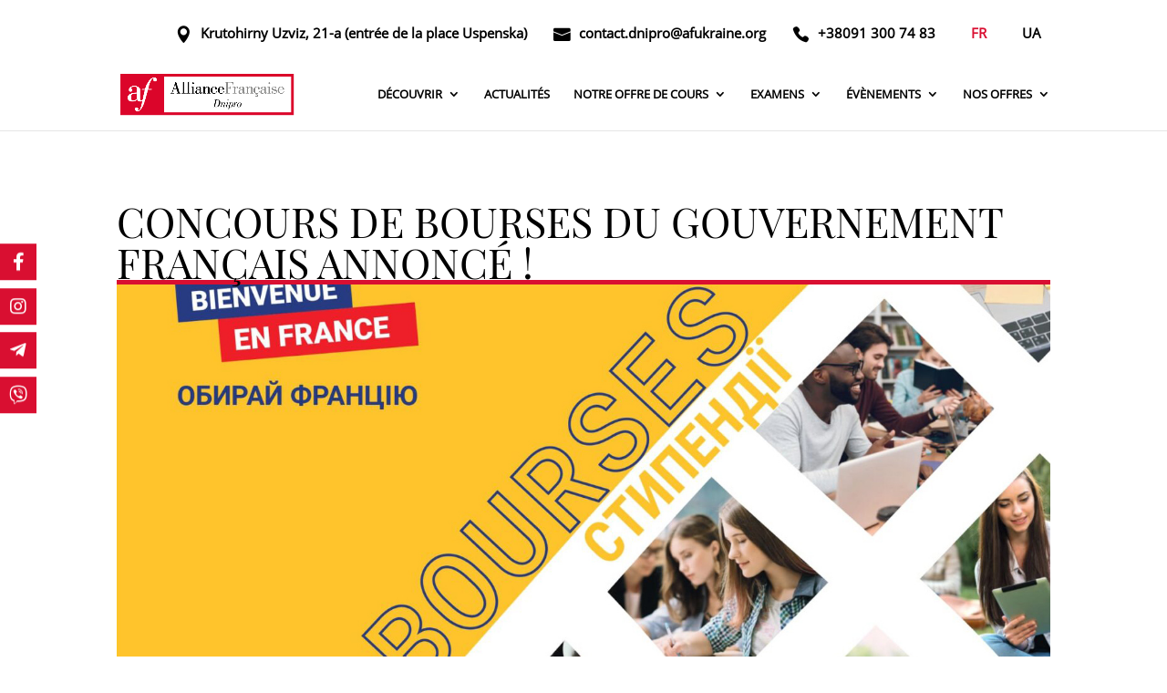

--- FILE ---
content_type: text/css
request_url: https://afdnipro.com.ua/wp-content/et-cache/219390/et-core-unified-tb-210363-tb-214735-deferred-219390.min.css?ver=1767616168
body_size: 889
content:
@font-face{font-family:"Playfair Display";font-display:swap;src:url("https://afdnipro.com.ua/wp-content/uploads/et-fonts/playfairdisplay-variablefont_wght.ttf") format("truetype")}@font-face{font-family:"Open Sans";font-display:swap;src:url("https://afdnipro.com.ua/wp-content/uploads/et-fonts/opensans-regular.ttf") format("truetype")}@font-face{font-family:"Playfair Display";font-display:swap;src:url("https://afdnipro.com.ua/wp-content/uploads/et-fonts/playfairdisplay-variablefont_wght.ttf") format("truetype")}@font-face{font-family:"Open Sans";font-display:swap;src:url("https://afdnipro.com.ua/wp-content/uploads/et-fonts/opensans-regular.ttf") format("truetype")}.et_pb_section_0_tb_footer.et_pb_section{padding-top:0px;padding-bottom:0px}.et_pb_section_1_tb_footer.et_pb_section{padding-top:0px;padding-bottom:0px;background-color:#f4f4f4!important}.et_pb_row_0_tb_footer.et_pb_row{padding-top:19px!important;padding-top:19px}.et_pb_text_0_tb_footer{padding-top:14px!important;padding-bottom:0px!important;margin-top:-14px!important;margin-bottom:-20px!important}.et_pb_section_2_tb_footer.et_pb_section{padding-top:0px;padding-bottom:22px}.et_pb_section_3_tb_footer.et_pb_section{padding-top:0px;padding-bottom:22px;background-color:#d90f31!important}.et_pb_row_1_tb_footer.et_pb_row{padding-top:13px!important;padding-top:13px}.et_pb_row_1_tb_footer,body #page-container .et-db #et-boc .et-l .et_pb_row_1_tb_footer.et_pb_row,body.et_pb_pagebuilder_layout.single #page-container #et-boc .et-l .et_pb_row_1_tb_footer.et_pb_row,body.et_pb_pagebuilder_layout.single.et_full_width_page #page-container #et-boc .et-l .et_pb_row_1_tb_footer.et_pb_row{width:95%}.et_pb_text_1_tb_footer h1,.et_pb_text_1_tb_footer h2,.et_pb_text_1_tb_footer h3{color:#FFFFFF!important}.et_pb_text_1_tb_footer{min-height:80px}.et_pb_section_4_tb_footer.et_pb_section,.et_pb_section_5_tb_footer.et_pb_section{margin-top:-42px}.et_pb_image_0_tb_footer{text-align:left;margin-left:0}.et_pb_text_2_tb_footer{font-family:'Open Sans',Helvetica,Arial,Lucida,sans-serif;font-weight:600;font-size:14px}.et_pb_text_3_tb_footer.et_pb_text,.et_pb_text_3_tb_footer h1,.et_pb_text_4_tb_footer.et_pb_text,.et_pb_text_5_tb_footer.et_pb_text,.et_pb_text_5_tb_footer h1,.et_pb_text_6_tb_footer.et_pb_text,.et_pb_text_7_tb_footer.et_pb_text,.et_pb_text_7_tb_footer h1,.et_pb_text_8_tb_footer.et_pb_text,.et_pb_text_9_tb_footer.et_pb_text,.et_pb_text_9_tb_footer h1,.et_pb_text_10_tb_footer.et_pb_text{color:#000000!important}.et_pb_text_3_tb_footer,.et_pb_text_5_tb_footer,.et_pb_text_7_tb_footer,.et_pb_text_9_tb_footer{font-family:'Open Sans',Helvetica,Arial,Lucida,sans-serif;font-weight:600;border-top:5px solid #000;padding-top:15px}.et_pb_text_4_tb_footer,.et_pb_text_6_tb_footer,.et_pb_text_8_tb_footer,.et_pb_text_10_tb_footer{font-family:'Open Sans',Helvetica,Arial,Lucida,sans-serif;font-weight:300}.et_pb_menu_0_tb_footer.et_pb_menu ul li a{font-weight:600;font-size:17px;color:#000000!important}.et_pb_menu_0_tb_footer.et_pb_menu{background-color:#ffffff}.et_pb_menu_0_tb_footer.et_pb_menu .et-menu-nav li a{padding-right:35px;display:block}.et_pb_menu_0_tb_footer.et_pb_menu .nav li ul,.et_pb_menu_0_tb_footer.et_pb_menu .et_mobile_menu,.et_pb_menu_0_tb_footer.et_pb_menu .et_mobile_menu ul{background-color:#ffffff!important}.et_pb_menu_0_tb_footer .et_pb_menu_inner_container>.et_pb_menu__logo-wrap,.et_pb_menu_0_tb_footer .et_pb_menu__logo-slot{width:auto;max-width:100%}.et_pb_menu_0_tb_footer .et_pb_menu_inner_container>.et_pb_menu__logo-wrap .et_pb_menu__logo img,.et_pb_menu_0_tb_footer .et_pb_menu__logo-slot .et_pb_menu__logo-wrap img{height:auto;max-height:none}.et_pb_menu_0_tb_footer .mobile_nav .mobile_menu_bar:before,.et_pb_menu_0_tb_footer .et_pb_menu__icon.et_pb_menu__search-button,.et_pb_menu_0_tb_footer .et_pb_menu__icon.et_pb_menu__close-search-button,.et_pb_menu_0_tb_footer .et_pb_menu__icon.et_pb_menu__cart-button{color:#d90f31}.et_pb_section_6_tb_footer,.et_pb_section_7_tb_footer{min-height:42.8px}.et_pb_section_6_tb_footer.et_pb_section{padding-top:10px;padding-bottom:10px}.et_pb_section_7_tb_footer.et_pb_section{padding-top:10px;padding-bottom:10px;background-color:#020202!important}.et_pb_row_4_tb_footer.et_pb_row{padding-top:2px!important;padding-bottom:2px!important;padding-top:2px;padding-bottom:2px}.et_pb_text_11_tb_footer.et_pb_text{color:#aeaeae!important}.et_pb_text_11_tb_footer{font-size:12px}@media only screen and (max-width:980px){.et_pb_image_0_tb_footer .et_pb_image_wrap img{width:auto}}@media only screen and (max-width:767px){.et_pb_image_0_tb_footer .et_pb_image_wrap img{width:auto}}

--- FILE ---
content_type: image/svg+xml
request_url: https://afdnipro.com.ua/wp-content/uploads/2021/10/brochure.svg
body_size: 1580
content:
<?xml version="1.0" encoding="iso-8859-1"?>
<!-- Generator: Adobe Illustrator 16.0.0, SVG Export Plug-In . SVG Version: 6.00 Build 0)  -->
<!DOCTYPE svg PUBLIC "-//W3C//DTD SVG 1.1//EN" "http://www.w3.org/Graphics/SVG/1.1/DTD/svg11.dtd">
<svg version="1.1" id="Capa_1" xmlns="http://www.w3.org/2000/svg" xmlns:xlink="http://www.w3.org/1999/xlink" x="0px" y="0px"
	 width="333.656px" height="333.656px" viewBox="0 0 333.656 333.656" style="enable-background:new 0 0 333.656 333.656;fill: #fff;"
	 xml:space="preserve">
<g>
	<g>
		<path d="M48.028,35.264v2.263v286.368v9.762h232.2h5.4V42.056h-37.8V0L48.028,35.264z M64.228,58.256h205.2v259.2h-205.2V58.256z
			 M232.303,40.706H104.728c0,0,124.2-22.615,127.575-22.615V40.706z"/>
		<path d="M144.584,73.986c-1.268-2.992-4.206-4.931-7.457-4.931h-54c-4.472,0-8.1,3.623-8.1,8.101v56.024
			c0,3.304,2.004,6.275,5.065,7.513c0.989,0.393,2.009,0.588,3.035,0.588c2.154,0,4.276-0.865,5.832-2.479l54-56.025
			C145.212,80.438,145.855,76.977,144.584,73.986z M91.228,113.105V85.256h26.845L91.228,113.105z"/>
		<path d="M253.629,237.073c-3.027-1.255-6.508-0.569-8.828,1.751l-54,54c-2.32,2.32-3.017,5.801-1.762,8.833
			c1.266,3.026,4.219,4.999,7.488,4.999h54c4.473,0,8.101-3.623,8.101-8.101v-54C258.628,241.281,256.655,238.328,253.629,237.073z
			 M242.428,290.456h-26.346l26.346-26.346V290.456z"/>
		<path d="M240.402,166.86c0-4.475-3.628-8.1-8.1-8.1h-125.55c-4.472,0-8.1,3.625-8.1,8.1c0,4.474,3.628,8.103,8.1,8.103h125.55
			C236.774,174.963,240.402,171.334,240.402,166.86z"/>
	</g>
</g>
<g>
</g>
<g>
</g>
<g>
</g>
<g>
</g>
<g>
</g>
<g>
</g>
<g>
</g>
<g>
</g>
<g>
</g>
<g>
</g>
<g>
</g>
<g>
</g>
<g>
</g>
<g>
</g>
<g>
</g>
</svg>


--- FILE ---
content_type: image/svg+xml
request_url: https://afdnipro.com.ua/wp-content/uploads/2021/11/improvement.svg
body_size: 1016
content:
<?xml version="1.0" encoding="iso-8859-1"?>
<!-- Generator: Adobe Illustrator 19.1.0, SVG Export Plug-In . SVG Version: 6.00 Build 0)  -->
<svg version="1.1" id="Capa_1" xmlns="http://www.w3.org/2000/svg" xmlns:xlink="http://www.w3.org/1999/xlink" x="0px" y="0px"
	 viewBox="0 0 329.286 329.286" style="enable-background:new 0 0 329.286 329.286;" xml:space="preserve">
<g>
	<path d="M329.286,52.166v63.338h-15V77.05L151.395,239.942l-51.911-51.911l-88.877,88.878L0,266.302l99.484-99.483l51.911,51.91
		L302.956,67.167h-37.008v-15L329.286,52.166L329.286,52.166z M103.201,213.591l-52.917,52.917l10.607,10.607l52.917-52.917
		L103.201,213.591z M298.246,126.14L157.877,266.51l10.607,10.606l140.369-140.369L298.246,126.14z M213.201,266.513l10.607,10.607
		l103.297-103.297l-10.607-10.607L213.201,266.513z M268.507,266.512l10.607,10.607l46.392-46.392L314.9,220.12L268.507,266.512z
		 M104.975,266.309l10.607,10.607l23.39-23.39l-10.607-10.607L104.975,266.309z"/>
</g>
<g>
</g>
<g>
</g>
<g>
</g>
<g>
</g>
<g>
</g>
<g>
</g>
<g>
</g>
<g>
</g>
<g>
</g>
<g>
</g>
<g>
</g>
<g>
</g>
<g>
</g>
<g>
</g>
<g>
</g>
</svg>


--- FILE ---
content_type: image/svg+xml
request_url: https://afdnipro.com.ua/wp-content/uploads/2021/11/world-location.svg
body_size: 2356
content:
<?xml version="1.0" encoding="iso-8859-1"?>
<!-- Generator: Adobe Illustrator 16.0.0, SVG Export Plug-In . SVG Version: 6.00 Build 0)  -->
<!DOCTYPE svg PUBLIC "-//W3C//DTD SVG 1.1//EN" "http://www.w3.org/Graphics/SVG/1.1/DTD/svg11.dtd">
<svg version="1.1" id="Capa_1" xmlns="http://www.w3.org/2000/svg" xmlns:xlink="http://www.w3.org/1999/xlink" x="0px" y="0px"
	 width="31.603px" height="31.603px" viewBox="0 0 31.603 31.603" style="enable-background:new 0 0 31.603 31.603;"
	 xml:space="preserve">
<g>
	<g>
		<path d="M7.703,15.973c0,0,5.651-5.625,5.651-10.321C13.354,2.53,10.824,0,7.703,0S2.052,2.53,2.052,5.652
			C2.052,10.614,7.703,15.973,7.703,15.973z M4.758,5.652c0-1.628,1.319-2.946,2.945-2.946s2.945,1.318,2.945,2.946
			c0,1.626-1.319,2.944-2.945,2.944S4.758,7.278,4.758,5.652z"/>
		<path d="M28.59,7.643l-0.459,0.146l-2.455,0.219l-0.692,1.106l-0.501-0.16l-1.953-1.76l-0.285-0.915l-0.377-0.977L20.639,4.2
			l-1.446-0.283L19.159,4.58l1.418,1.384l0.694,0.817l-0.782,0.408l-0.636-0.188l-0.951-0.396l0.033-0.769l-1.25-0.514L17.27,7.126
			l-1.258,0.286l0.125,1.007l1.638,0.316l0.284-1.609l1.353,0.201l0.629,0.368h1.011l0.69,1.384l1.833,1.859l-0.134,0.723
			l-1.478-0.189l-2.553,1.289l-1.838,2.205l-0.239,0.976h-0.661l-1.229-0.566l-1.194,0.566l0.297,1.261l0.52-0.602l0.913-0.027
			l-0.064,1.132l0.757,0.22l0.756,0.85l1.234-0.347l1.41,0.222l1.636,0.441l0.819,0.095l1.384,1.573l2.675,1.574l-1.729,3.306
			l-1.826,0.849l-0.693,1.889l-2.643,1.765l-0.282,1.019c6.753-1.627,11.779-7.693,11.779-14.95
			C31.194,13.038,30.234,10.09,28.59,7.643z"/>
		<path d="M17.573,24.253l-1.12-2.078l1.028-2.146l-1.028-0.311l-1.156-1.159l-2.56-0.573l-0.85-1.779v1.057h-0.375l-1.625-2.203
			c-0.793,0.949-1.395,1.555-1.47,1.629L7.72,17.384l-0.713-0.677c-0.183-0.176-3.458-3.315-5.077-7.13
			c-0.966,2.009-1.52,4.252-1.52,6.63c0,8.502,6.891,15.396,15.393,15.396c0.654,0,1.296-0.057,1.931-0.135l-0.161-1.864
			c0,0,0.707-2.77,0.707-2.863C18.28,26.646,17.573,24.253,17.573,24.253z"/>
		<path d="M14.586,3.768l1.133,0.187l2.75-0.258l0.756-0.834l1.068-0.714l1.512,0.228l0.551-0.083
			c-1.991-0.937-4.207-1.479-6.553-1.479c-1.096,0-2.16,0.128-3.191,0.345c0.801,0.875,1.377,1.958,1.622,3.163L14.586,3.768z
			 M16.453,2.343l1.573-0.865l1.009,0.582l-1.462,1.113l-1.394,0.141L15.55,2.907L16.453,2.343z"/>
	</g>
</g>
<g>
</g>
<g>
</g>
<g>
</g>
<g>
</g>
<g>
</g>
<g>
</g>
<g>
</g>
<g>
</g>
<g>
</g>
<g>
</g>
<g>
</g>
<g>
</g>
<g>
</g>
<g>
</g>
<g>
</g>
</svg>
